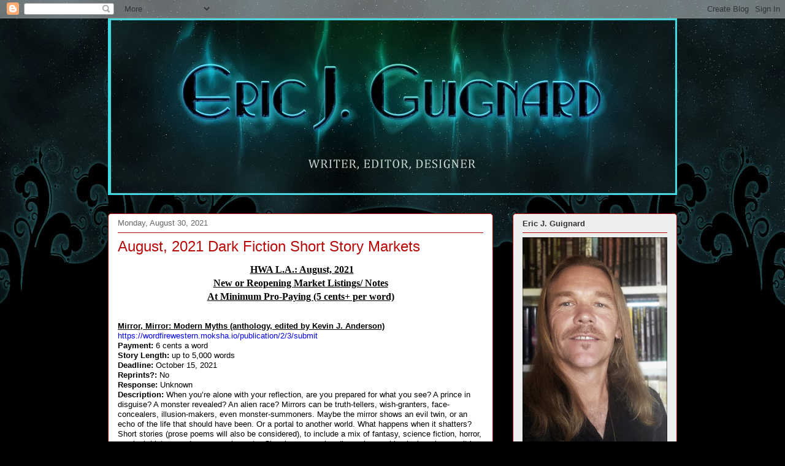

--- FILE ---
content_type: text/html; charset=UTF-8
request_url: http://ericjguignard.blogspot.com/b/stats?style=BLACK_TRANSPARENT&timeRange=ALL_TIME&token=APq4FmCuU25e766l7R0y9H70PwQt2OlKOL-iSsMPtZN859XmKCAlgqlocYb8IK_I9n-5MoBfOpyJlU0dbziTx7IHDd9RhWck1w
body_size: 265
content:
{"total":560750,"sparklineOptions":{"backgroundColor":{"fillOpacity":0.1,"fill":"#000000"},"series":[{"areaOpacity":0.3,"color":"#202020"}]},"sparklineData":[[0,12],[1,9],[2,11],[3,18],[4,6],[5,13],[6,21],[7,29],[8,13],[9,13],[10,38],[11,55],[12,100],[13,66],[14,47],[15,31],[16,69],[17,36],[18,18],[19,17],[20,36],[21,26],[22,12],[23,33],[24,43],[25,25],[26,51],[27,21],[28,45],[29,23]],"nextTickMs":180000}